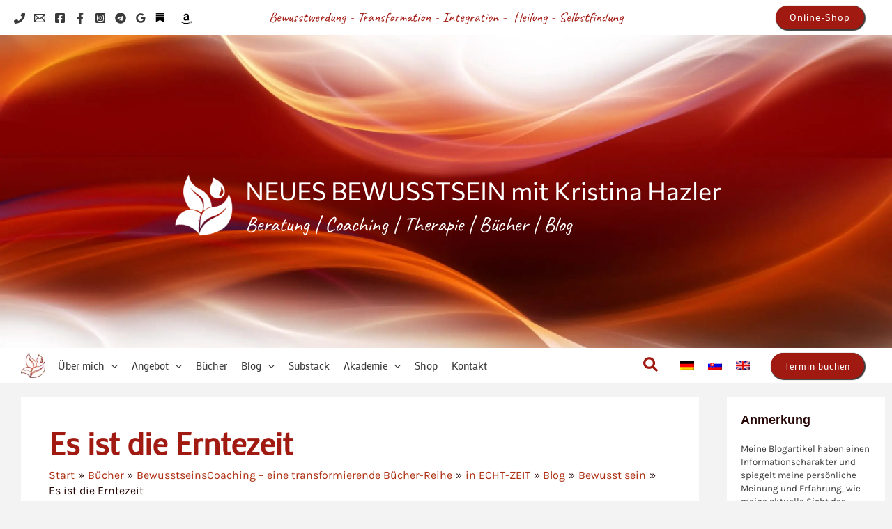

--- FILE ---
content_type: image/svg+xml
request_url: https://kristinahazler.com/wp-content/uploads/simple-icons-substack.svg
body_size: 24
content:
<svg xmlns="http://www.w3.org/2000/svg" width="1em" height="1em" viewBox="0 0 24 24"><path fill="currentColor" d="M22.539 8.242H1.46V5.406h21.08zM1.46 10.812V24L12 18.11L22.54 24V10.812zM22.54 0H1.46v2.836h21.08z"></path></svg>